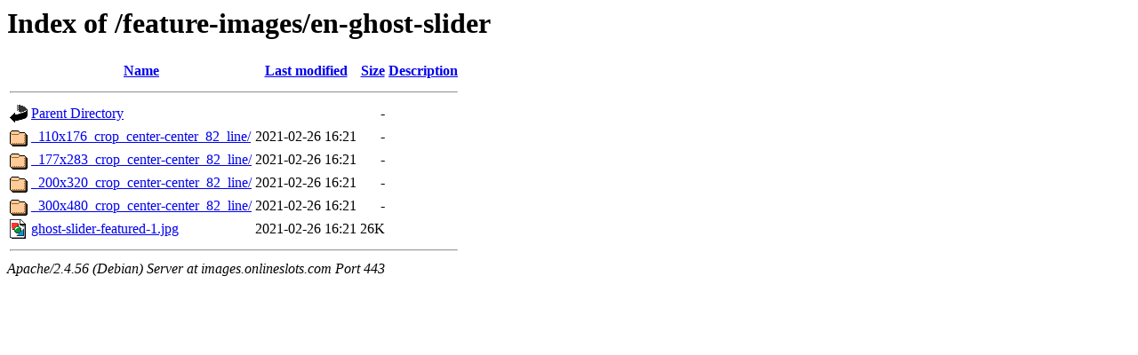

--- FILE ---
content_type: text/html;charset=UTF-8
request_url: https://images.onlineslots.com/feature-images/en-ghost-slider/
body_size: 344
content:
<!DOCTYPE HTML PUBLIC "-//W3C//DTD HTML 3.2 Final//EN">
<html>
 <head>
  <title>Index of /feature-images/en-ghost-slider</title>
 </head>
 <body>
<h1>Index of /feature-images/en-ghost-slider</h1>
  <table>
   <tr><th valign="top"><img src="/icons/blank.gif" alt="[ICO]"></th><th><a href="?C=N;O=D">Name</a></th><th><a href="?C=M;O=A">Last modified</a></th><th><a href="?C=S;O=A">Size</a></th><th><a href="?C=D;O=A">Description</a></th></tr>
   <tr><th colspan="5"><hr></th></tr>
<tr><td valign="top"><img src="/icons/back.gif" alt="[PARENTDIR]"></td><td><a href="/feature-images/">Parent Directory</a></td><td>&nbsp;</td><td align="right">  - </td><td>&nbsp;</td></tr>
<tr><td valign="top"><img src="/icons/folder.gif" alt="[DIR]"></td><td><a href="_110x176_crop_center-center_82_line/">_110x176_crop_center-center_82_line/</a></td><td align="right">2021-02-26 16:21  </td><td align="right">  - </td><td>&nbsp;</td></tr>
<tr><td valign="top"><img src="/icons/folder.gif" alt="[DIR]"></td><td><a href="_177x283_crop_center-center_82_line/">_177x283_crop_center-center_82_line/</a></td><td align="right">2021-02-26 16:21  </td><td align="right">  - </td><td>&nbsp;</td></tr>
<tr><td valign="top"><img src="/icons/folder.gif" alt="[DIR]"></td><td><a href="_200x320_crop_center-center_82_line/">_200x320_crop_center-center_82_line/</a></td><td align="right">2021-02-26 16:21  </td><td align="right">  - </td><td>&nbsp;</td></tr>
<tr><td valign="top"><img src="/icons/folder.gif" alt="[DIR]"></td><td><a href="_300x480_crop_center-center_82_line/">_300x480_crop_center-center_82_line/</a></td><td align="right">2021-02-26 16:21  </td><td align="right">  - </td><td>&nbsp;</td></tr>
<tr><td valign="top"><img src="/icons/image2.gif" alt="[IMG]"></td><td><a href="ghost-slider-featured-1.jpg">ghost-slider-featured-1.jpg</a></td><td align="right">2021-02-26 16:21  </td><td align="right"> 26K</td><td>&nbsp;</td></tr>
   <tr><th colspan="5"><hr></th></tr>
</table>
<address>Apache/2.4.56 (Debian) Server at images.onlineslots.com Port 443</address>
</body></html>
